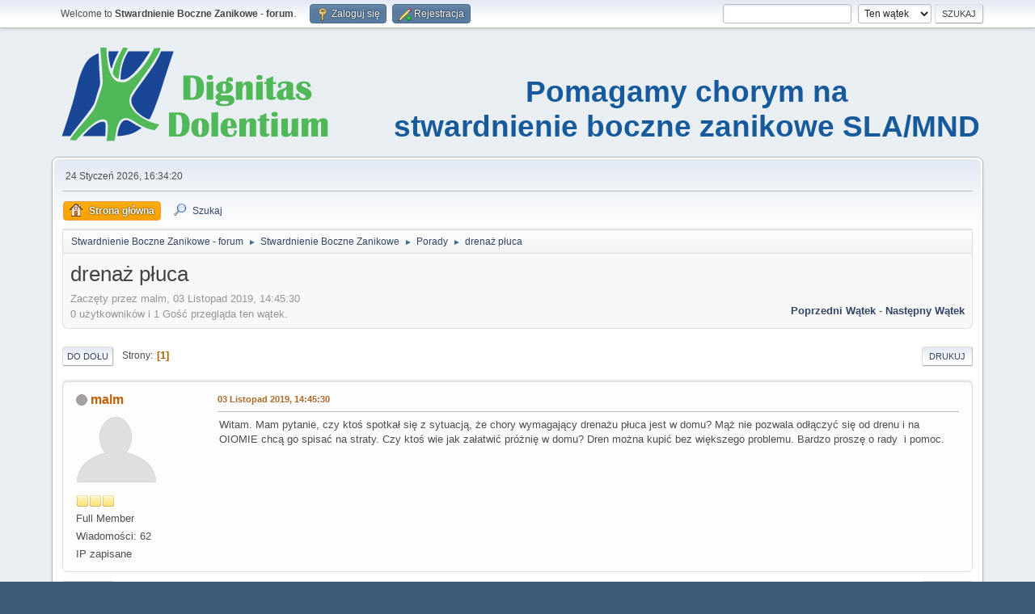

--- FILE ---
content_type: text/html; charset=UTF-8
request_url: https://mnd.pl/forum/index.php/topic,9764.0/prev_next,prev.html?PHPSESSID=920424a593b8d6f96be5567fe3b1b289
body_size: 22886
content:
<!DOCTYPE html>
<html lang="pl-PL">
<head>
	<meta charset="UTF-8">
	<link rel="stylesheet" href="https://mnd.pl/forum/Themes/default/css/minified_a0230f653326c14d0906aaaffcb20332.css?smf216_1753110384">
	<style>
	img.avatar { max-width: 100px !important; max-height: 150px !important; }
	
	.postarea .bbc_img, .list_posts .bbc_img, .post .inner .bbc_img, form#reported_posts .bbc_img, #preview_body .bbc_img { max-width: min(100%,800px); }
	
	</style>
	<script>
		var smf_theme_url = "https://mnd.pl/forum/Themes/default";
		var smf_default_theme_url = "https://mnd.pl/forum/Themes/default";
		var smf_images_url = "https://mnd.pl/forum/Themes/default/images";
		var smf_smileys_url = "https://mnd.pl/forum/Smileys";
		var smf_smiley_sets = "classic,LightB,aaron,akyhne,fugue,alienine,default";
		var smf_smiley_sets_default = "classic";
		var smf_avatars_url = "https://mnd.pl/forum/avatars";
		var smf_scripturl = "https://mnd.pl/forum/index.php?PHPSESSID=920424a593b8d6f96be5567fe3b1b289&amp;";
		var smf_iso_case_folding = false;
		var smf_charset = "UTF-8";
		var smf_session_id = "c38ce6dae2dd6556b5be1da34c27232c";
		var smf_session_var = "a7c39a20875a";
		var smf_member_id = 0;
		var ajax_notification_text = 'Ładowanie...';
		var help_popup_heading_text = 'Zagubiłeś się? Pozwól mi wyjaśnić:';
		var banned_text = 'Przepraszamy Gość, zostałeś zbanowany na tym forum!';
		var smf_txt_expand = 'Rozwiń';
		var smf_txt_shrink = 'Zwiń';
		var smf_collapseAlt = 'Ukryj';
		var smf_expandAlt = 'Pokaż';
		var smf_quote_expand = false;
		var allow_xhjr_credentials = false;
	</script>
	<script src="https://ajax.googleapis.com/ajax/libs/jquery/3.6.3/jquery.min.js"></script>
	<script src="https://mnd.pl/forum/Themes/default/scripts/jquery.sceditor.bbcode.min.js?smf216_1753110384"></script>
	<script src="https://mnd.pl/forum/Themes/default/scripts/minified_aac8bf015985ae78de91aebb92fa9b0d.js?smf216_1753110384"></script>
	<script src="https://mnd.pl/forum/Themes/default/scripts/minified_dffe637d1b474ace3ff9727e27605f2f.js?smf216_1753110384" defer></script>
	<script>
		var smf_smileys_url = 'https://mnd.pl/forum/Smileys/classic';
		var bbc_quote_from = 'Cytat';
		var bbc_quote = 'Cytat';
		var bbc_search_on = 'w';
	var smf_you_sure ='Na pewno chcesz to zrobić?';
	</script>
	<title>drenaż płuca</title>
	<meta name="viewport" content="width=device-width, initial-scale=1">
	<meta property="og:site_name" content="Stwardnienie Boczne Zanikowe - forum">
	<meta property="og:title" content="drenaż płuca">
	<meta name="keywords" content="SLA, MND, Stwardnienie, Zanikowe, Boczne">
	<meta property="og:url" content="https://mnd.pl/forum/index.php/topic,9792.0.html?PHPSESSID=920424a593b8d6f96be5567fe3b1b289">
	<meta property="og:description" content="Witam. Mam pytanie, czy ktoś spotkał się z sytuacją, że chory wymagający drenażu płuca jest w domu?">
	<meta name="description" content="Witam. Mam pytanie, czy ktoś spotkał się z sytuacją, że chory wymagający drenażu płuca jest w domu?">
	<meta name="theme-color" content="#557EA0">
	<meta name="robots" content="noindex">
	<link rel="canonical" href="https://mnd.pl/forum/index.php?topic=9792.0">
	<link rel="help" href="https://mnd.pl/forum/index.php?PHPSESSID=920424a593b8d6f96be5567fe3b1b289&amp;action=help">
	<link rel="contents" href="https://mnd.pl/forum/index.php?PHPSESSID=920424a593b8d6f96be5567fe3b1b289&amp;">
	<link rel="search" href="https://mnd.pl/forum/index.php?PHPSESSID=920424a593b8d6f96be5567fe3b1b289&amp;action=search">
	<link rel="alternate" type="application/rss+xml" title="Stwardnienie Boczne Zanikowe - forum - RSS" href="https://mnd.pl/forum/index.php?PHPSESSID=920424a593b8d6f96be5567fe3b1b289&amp;action=.xml;type=rss2;board=2">
	<link rel="alternate" type="application/atom+xml" title="Stwardnienie Boczne Zanikowe - forum - Atom" href="https://mnd.pl/forum/index.php?PHPSESSID=920424a593b8d6f96be5567fe3b1b289&amp;action=.xml;type=atom;board=2">
	<link rel="index" href="https://mnd.pl/forum/index.php/board,2.0.html?PHPSESSID=920424a593b8d6f96be5567fe3b1b289"><script type="text/javascript">
        var ct_date = new Date(), 
            ctTimeMs = new Date().getTime(),
            ctMouseEventTimerFlag = true, //Reading interval flag
            ctMouseData = [],
            ctMouseDataCounter = 0;

        function ctSetCookie(c_name, value) {
            document.cookie = c_name + "=" + encodeURIComponent(value) + "; path=/";
        }
        ctSetCookie("ct_ps_timestamp", Math.floor(new Date().getTime()/1000));
        ctSetCookie("ct_fkp_timestamp", "0");
        ctSetCookie("ct_pointer_data", "0");
        ctSetCookie("ct_timezone", "0");

        setTimeout(function(){
            ctSetCookie("ct_checkjs", "425101802");
            ctSetCookie("ct_timezone", ct_date.getTimezoneOffset()/60*(-1));
        },1000);

        //Writing first key press timestamp
        var ctFunctionFirstKey = function output(event){
            var KeyTimestamp = Math.floor(new Date().getTime()/1000);
            ctSetCookie("ct_fkp_timestamp", KeyTimestamp);
            ctKeyStopStopListening();
        }

        //Reading interval
        var ctMouseReadInterval = setInterval(function(){
            ctMouseEventTimerFlag = true;
        }, 150);
            
        //Writting interval
        var ctMouseWriteDataInterval = setInterval(function(){
            ctSetCookie("ct_pointer_data", JSON.stringify(ctMouseData));
        }, 1200);

        //Logging mouse position each 150 ms
        var ctFunctionMouseMove = function output(event){
            if(ctMouseEventTimerFlag == true){
                
                ctMouseData.push([
                    Math.round(event.pageY),
                    Math.round(event.pageX),
                    Math.round(new Date().getTime() - ctTimeMs)
                ]);
                
                ctMouseDataCounter++;
                ctMouseEventTimerFlag = false;
                if(ctMouseDataCounter >= 100){
                    ctMouseStopData();
                }
            }
        }

        //Stop mouse observing function
        function ctMouseStopData(){
            if(typeof window.addEventListener == "function"){
                window.removeEventListener("mousemove", ctFunctionMouseMove);
            }else{
                window.detachEvent("onmousemove", ctFunctionMouseMove);
            }
            clearInterval(ctMouseReadInterval);
            clearInterval(ctMouseWriteDataInterval);                
        }

        //Stop key listening function
        function ctKeyStopStopListening(){
            if(typeof window.addEventListener == "function"){
                window.removeEventListener("mousedown", ctFunctionFirstKey);
                window.removeEventListener("keydown", ctFunctionFirstKey);
            }else{
                window.detachEvent("mousedown", ctFunctionFirstKey);
                window.detachEvent("keydown", ctFunctionFirstKey);
            }
        }

        if(typeof window.addEventListener == "function"){
            window.addEventListener("mousemove", ctFunctionMouseMove);
            window.addEventListener("mousedown", ctFunctionFirstKey);
            window.addEventListener("keydown", ctFunctionFirstKey);
        }else{
            window.attachEvent("onmousemove", ctFunctionMouseMove);
            window.attachEvent("mousedown", ctFunctionFirstKey);
            window.attachEvent("keydown", ctFunctionFirstKey);
        }
    </script>
		<script async src="https://www.googletagmanager.com/gtag/js?id='G-S1ERZ3967X'"></script>
		<script>
			window.dataLayer = window.dataLayer || [];
			function gtag(){dataLayer.push(arguments);}
			gtag('js', new Date());

			gtag('config',  'G-S1ERZ3967X');
		</script>
	<link rel="sitemap" type="application/xml" title="Sitemap" href="https://mnd.pl/forum/sitemap.xml">
</head>
<body id="chrome" class="action_messageindex board_2">
<div id="footerfix">
	<div id="top_section">
		<div class="inner_wrap">
			<ul class="floatleft" id="top_info">
				<li class="welcome">
					Welcome to <strong>Stwardnienie Boczne Zanikowe - forum</strong>.
				</li>
				<li class="button_login">
					<a href="https://mnd.pl/forum/index.php?PHPSESSID=920424a593b8d6f96be5567fe3b1b289&amp;action=login" class="open" onclick="return reqOverlayDiv(this.href, 'Zaloguj się', 'login');">
						<span class="main_icons login"></span>
						<span class="textmenu">Zaloguj się</span>
					</a>
				</li>
				<li class="button_signup">
					<a href="https://mnd.pl/forum/index.php?PHPSESSID=920424a593b8d6f96be5567fe3b1b289&amp;action=signup" class="open">
						<span class="main_icons regcenter"></span>
						<span class="textmenu">Rejestracja</span>
					</a>
				</li>
			</ul>
			<form id="search_form" class="floatright" action="https://mnd.pl/forum/index.php?PHPSESSID=920424a593b8d6f96be5567fe3b1b289&amp;action=search2" method="post" accept-charset="UTF-8">
				<input type="search" name="search" value="">&nbsp;
				<select name="search_selection">
					<option value="all">Całe Forum </option>
					<option value="topic" selected>Ten wątek</option>
					<option value="board">To forum</option>
				</select>
				<input type="hidden" name="sd_topic" value="9792">
				<input type="submit" name="search2" value="Szukaj" class="button">
				<input type="hidden" name="advanced" value="0">
			</form>
		</div><!-- .inner_wrap -->
	</div><!-- #top_section -->
	<div id="header">
		<h1 class="forumtitle">
			<a id="top" href="https://mnd.pl/forum/index.php?PHPSESSID=920424a593b8d6f96be5567fe3b1b289&amp;"><img src="https://mnd.pl/wp-content/themes/mnd/img/logo.png" alt="Stwardnienie Boczne Zanikowe - forum"></a>
		</h1>
		<div id="siteslogan">Pomagamy chorym na <br/>stwardnienie boczne zanikowe SLA/MND</div>
	</div>
	<div id="wrapper">
		<div id="upper_section">
			<div id="inner_section">
				<div id="inner_wrap" class="hide_720">
					<div class="user">
						<time datetime="2026-01-24T15:34:20Z">24 Styczeń 2026, 16:34:20</time>
					</div>
				</div>
				<a class="mobile_user_menu">
					<span class="menu_icon"></span>
					<span class="text_menu">Menu główne</span>
				</a>
				<div id="main_menu">
					<div id="mobile_user_menu" class="popup_container">
						<div class="popup_window description">
							<div class="popup_heading">Menu główne
								<a href="javascript:void(0);" class="main_icons hide_popup"></a>
							</div>
							
					<ul class="dropmenu menu_nav">
						<li class="button_home">
							<a class="active" href="https://mnd.pl/forum/index.php?PHPSESSID=920424a593b8d6f96be5567fe3b1b289&amp;">
								<span class="main_icons home"></span><span class="textmenu">Strona główna</span>
							</a>
						</li>
						<li class="button_search">
							<a href="https://mnd.pl/forum/index.php?PHPSESSID=920424a593b8d6f96be5567fe3b1b289&amp;action=search">
								<span class="main_icons search"></span><span class="textmenu">Szukaj</span>
							</a>
						</li>
					</ul><!-- .menu_nav -->
						</div>
					</div>
				</div>
				<div class="navigate_section">
					<ul>
						<li>
							<a href="https://mnd.pl/forum/index.php?PHPSESSID=920424a593b8d6f96be5567fe3b1b289&amp;"><span>Stwardnienie Boczne Zanikowe - forum</span></a>
						</li>
						<li>
							<span class="dividers"> &#9658; </span>
							<a href="https://mnd.pl/forum/index.php?PHPSESSID=920424a593b8d6f96be5567fe3b1b289&amp;#c1"><span>Stwardnienie Boczne Zanikowe</span></a>
						</li>
						<li>
							<span class="dividers"> &#9658; </span>
							<a href="https://mnd.pl/forum/index.php/board,2.0.html?PHPSESSID=920424a593b8d6f96be5567fe3b1b289"><span>Porady</span></a>
						</li>
						<li class="last">
							<span class="dividers"> &#9658; </span>
							<a href="https://mnd.pl/forum/index.php/topic,9792.0.html?PHPSESSID=920424a593b8d6f96be5567fe3b1b289"><span>drenaż płuca</span></a>
						</li>
					</ul>
				</div><!-- .navigate_section -->
			</div><!-- #inner_section -->
		</div><!-- #upper_section -->
		<div id="content_section">
			<div id="main_content_section">
		<div id="display_head" class="information">
			<h2 class="display_title">
				<span id="top_subject">drenaż płuca</span>
			</h2>
			<p>Zaczęty przez malm, 03 Listopad 2019, 14:45:30</p>
			<span class="nextlinks floatright"><a href="https://mnd.pl/forum/index.php/topic,9792.0/prev_next,prev.html?PHPSESSID=920424a593b8d6f96be5567fe3b1b289#new">Poprzedni wątek</a> - <a href="https://mnd.pl/forum/index.php/topic,9792.0/prev_next,next.html?PHPSESSID=920424a593b8d6f96be5567fe3b1b289#new">Następny wątek</a></span>
			<p>0 użytkowników i 1 Gość przegląda ten wątek.
			</p>
		</div><!-- #display_head -->
		<a id="new"></a>
		<div class="pagesection top">
			
		<div class="buttonlist floatright">
			
				<a class="button button_strip_print" href="https://mnd.pl/forum/index.php?PHPSESSID=920424a593b8d6f96be5567fe3b1b289&amp;action=printpage;topic=9792.0"  rel="nofollow">Drukuj</a>
		</div>
			 
			<div class="pagelinks floatleft">
				<a href="#bot" class="button">Do dołu</a>
				<span class="pages">Strony</span><span class="current_page">1</span> 
			</div>
		<div class="mobile_buttons floatright">
			<a class="button mobile_act">Akcje użytkownika</a>
			
		</div>
		</div>
		<div id="forumposts">
			<form action="https://mnd.pl/forum/index.php?PHPSESSID=920424a593b8d6f96be5567fe3b1b289&amp;action=quickmod2;topic=9792.0" method="post" accept-charset="UTF-8" name="quickModForm" id="quickModForm" onsubmit="return oQuickModify.bInEditMode ? oQuickModify.modifySave('c38ce6dae2dd6556b5be1da34c27232c', 'a7c39a20875a') : false">
				<div class="windowbg" id="msg48477">
					
					<div class="post_wrapper">
						<div class="poster">
							<h4>
								<span class="off" title="Offline"></span>
								<a href="https://mnd.pl/forum/index.php?PHPSESSID=920424a593b8d6f96be5567fe3b1b289&amp;action=profile;u=4005" title="Zobacz profil malm">malm</a>
							</h4>
							<ul class="user_info">
								<li class="avatar">
									<a href="https://mnd.pl/forum/index.php?PHPSESSID=920424a593b8d6f96be5567fe3b1b289&amp;action=profile;u=4005"><img class="avatar" src="https://mnd.pl/forum/avatars/default.png" alt=""></a>
								</li>
								<li class="icons"><img src="https://mnd.pl/forum/Themes/default/images/membericons/icon.png" alt="*"><img src="https://mnd.pl/forum/Themes/default/images/membericons/icon.png" alt="*"><img src="https://mnd.pl/forum/Themes/default/images/membericons/icon.png" alt="*"></li>
								<li class="postgroup">Full Member</li>
								<li class="postcount">Wiadomości: 62</li>
								<li class="profile">
									<ol class="profile_icons">
									</ol>
								</li><!-- .profile -->
								<li class="poster_ip">IP zapisane</li>
							</ul>
						</div><!-- .poster -->
						<div class="postarea">
							<div class="keyinfo">
								<div id="subject_48477" class="subject_title subject_hidden">
									<a href="https://mnd.pl/forum/index.php?PHPSESSID=920424a593b8d6f96be5567fe3b1b289&amp;msg=48477" rel="nofollow">drenaż płuca</a>
								</div>
								
								<div class="postinfo">
									<span class="messageicon"  style="position: absolute; z-index: -1;">
										<img src="https://mnd.pl/forum/Themes/default/images/post/xx.png" alt="">
									</span>
									<a href="https://mnd.pl/forum/index.php?PHPSESSID=920424a593b8d6f96be5567fe3b1b289&amp;msg=48477" rel="nofollow" title="drenaż płuca" class="smalltext">03 Listopad 2019, 14:45:30</a>
									<span class="spacer"></span>
									<span class="smalltext modified floatright" id="modified_48477">
									</span>
								</div>
								<div id="msg_48477_quick_mod"></div>
							</div><!-- .keyinfo -->
							<div class="post">
								<div class="inner" data-msgid="48477" id="msg_48477">
									Witam. Mam pytanie, czy ktoś spotkał się z sytuacją, że chory wymagający drenażu płuca jest w domu? Mąż nie pozwala odłączyć się od drenu i na OIOMIE chcą go spisać na straty. Czy ktoś wie jak załatwić próżnię w domu? Dren można kupić bez większego problemu. Bardzo proszę o rady&nbsp; i pomoc. 
								</div>
							</div><!-- .post -->
							<div class="under_message">
							</div><!-- .under_message -->
						</div><!-- .postarea -->
						<div class="moderatorbar">
						</div><!-- .moderatorbar -->
					</div><!-- .post_wrapper -->
				</div><!-- $message[css_class] -->
				<hr class="post_separator">
			</form>
		</div><!-- #forumposts -->
		<div class="pagesection">
			
		<div class="buttonlist floatright">
			
				<a class="button button_strip_print" href="https://mnd.pl/forum/index.php?PHPSESSID=920424a593b8d6f96be5567fe3b1b289&amp;action=printpage;topic=9792.0"  rel="nofollow">Drukuj</a>
		</div>
			 
			<div class="pagelinks floatleft">
				<a href="#main_content_section" class="button" id="bot">Do góry</a>
				<span class="pages">Strony</span><span class="current_page">1</span> 
			</div>
		<div class="mobile_buttons floatright">
			<a class="button mobile_act">Akcje użytkownika</a>
			
		</div>
		</div>
				<div class="navigate_section">
					<ul>
						<li>
							<a href="https://mnd.pl/forum/index.php?PHPSESSID=920424a593b8d6f96be5567fe3b1b289&amp;"><span>Stwardnienie Boczne Zanikowe - forum</span></a>
						</li>
						<li>
							<span class="dividers"> &#9658; </span>
							<a href="https://mnd.pl/forum/index.php?PHPSESSID=920424a593b8d6f96be5567fe3b1b289&amp;#c1"><span>Stwardnienie Boczne Zanikowe</span></a>
						</li>
						<li>
							<span class="dividers"> &#9658; </span>
							<a href="https://mnd.pl/forum/index.php/board,2.0.html?PHPSESSID=920424a593b8d6f96be5567fe3b1b289"><span>Porady</span></a>
						</li>
						<li class="last">
							<span class="dividers"> &#9658; </span>
							<a href="https://mnd.pl/forum/index.php/topic,9792.0.html?PHPSESSID=920424a593b8d6f96be5567fe3b1b289"><span>drenaż płuca</span></a>
						</li>
					</ul>
				</div><!-- .navigate_section -->
		<div id="moderationbuttons">
			
		</div>
		<div id="display_jump_to"></div>
		<div id="mobile_action" class="popup_container">
			<div class="popup_window description">
				<div class="popup_heading">
					Akcje użytkownika
					<a href="javascript:void(0);" class="main_icons hide_popup"></a>
				</div>
				
		<div class="buttonlist">
			
				<a class="button button_strip_print" href="https://mnd.pl/forum/index.php?PHPSESSID=920424a593b8d6f96be5567fe3b1b289&amp;action=printpage;topic=9792.0"  rel="nofollow">Drukuj</a>
		</div>
			</div>
		</div>
		<script>
			if ('XMLHttpRequest' in window)
			{
				var oQuickModify = new QuickModify({
					sScriptUrl: smf_scripturl,
					sClassName: 'quick_edit',
					bShowModify: true,
					iTopicId: 9792,
					sTemplateBodyEdit: '\n\t\t\t\t\t\t<div id="quick_edit_body_container">\n\t\t\t\t\t\t\t<div id="error_box" class="error"><' + '/div>\n\t\t\t\t\t\t\t<textarea class="editor" name="message" rows="12" tabindex="1">%body%<' + '/textarea><br>\n\t\t\t\t\t\t\t<input type="hidden" name="a7c39a20875a" value="c38ce6dae2dd6556b5be1da34c27232c">\n\t\t\t\t\t\t\t<input type="hidden" name="topic" value="9792">\n\t\t\t\t\t\t\t<input type="hidden" name="msg" value="%msg_id%">\n\t\t\t\t\t\t\t<div class="righttext quickModifyMargin">\n\t\t\t\t\t\t\t\t<input type="submit" name="post" value="Zapisz" tabindex="2" onclick="return oQuickModify.modifySave(\'c38ce6dae2dd6556b5be1da34c27232c\', \'a7c39a20875a\');" accesskey="s" class="button"> <input type="submit" name="cancel" value="Anuluj" tabindex="3" onclick="return oQuickModify.modifyCancel();" class="button">\n\t\t\t\t\t\t\t<' + '/div>\n\t\t\t\t\t\t<' + '/div>',
					sTemplateSubjectEdit: '<input type="text" name="subject" value="%subject%" size="80" maxlength="80" tabindex="4">',
					sTemplateBodyNormal: '%body%',
					sTemplateSubjectNormal: '<a hr'+'ef="' + smf_scripturl + '?topic=9792.msg%msg_id%#msg%msg_id%" rel="nofollow">%subject%<' + '/a>',
					sTemplateTopSubject: '%subject%',
					sTemplateReasonEdit: 'Powód edycji: <input type="text" name="modify_reason" value="%modify_reason%" size="80" maxlength="80" tabindex="5" class="quickModifyMargin">',
					sTemplateReasonNormal: '%modify_text',
					sErrorBorderStyle: '1px solid red'
				});

				aJumpTo[aJumpTo.length] = new JumpTo({
					sContainerId: "display_jump_to",
					sJumpToTemplate: "<label class=\"smalltext jump_to\" for=\"%select_id%\">Skocz do<" + "/label> %dropdown_list%",
					iCurBoardId: 2,
					iCurBoardChildLevel: 0,
					sCurBoardName: "Porady",
					sBoardChildLevelIndicator: "==",
					sBoardPrefix: "=> ",
					sCatSeparator: "-----------------------------",
					sCatPrefix: "",
					sGoButtonLabel: "Idź"
				});

				aIconLists[aIconLists.length] = new IconList({
					sBackReference: "aIconLists[" + aIconLists.length + "]",
					sIconIdPrefix: "msg_icon_",
					sScriptUrl: smf_scripturl,
					bShowModify: true,
					iBoardId: 2,
					iTopicId: 9792,
					sSessionId: smf_session_id,
					sSessionVar: smf_session_var,
					sLabelIconList: "Ikona wiadomości",
					sBoxBackground: "transparent",
					sBoxBackgroundHover: "#ffffff",
					iBoxBorderWidthHover: 1,
					sBoxBorderColorHover: "#adadad" ,
					sContainerBackground: "#ffffff",
					sContainerBorder: "1px solid #adadad",
					sItemBorder: "1px solid #ffffff",
					sItemBorderHover: "1px dotted gray",
					sItemBackground: "transparent",
					sItemBackgroundHover: "#e0e0f0"
				});
			}
		</script>
			</div><!-- #main_content_section -->
		</div><!-- #content_section -->
	</div><!-- #wrapper -->
</div><!-- #footerfix -->
	<div id="footer">
		<div class="inner_wrap">
		<ul>
			<li class="floatright"><a href="https://mnd.pl/forum/index.php?PHPSESSID=920424a593b8d6f96be5567fe3b1b289&amp;action=help">Pomoc</a>  | <a href="#top_section">Do góry &#9650;</a></li>
			<li class="copyright"><a href="https://mnd.pl/forum/index.php?PHPSESSID=920424a593b8d6f96be5567fe3b1b289&amp;action=credits" title="License" target="_blank" rel="noopener">SMF 2.1.6 &copy; 2025</a>, <a href="https://www.simplemachines.org" title="Simple Machines" target="_blank" rel="noopener">Simple Machines</a> | <a href="https://mnd.pl/forum/sitemap.xml">Mapa witryny</a></li>
		</ul>
		<p>Strona utworzona w 0.078 sekund z 23 zapytaniami.</p>
		</div>
	</div><!-- #footer -->
<script>
window.addEventListener("DOMContentLoaded", function() {
	function triggerCron()
	{
		$.get('https://mnd.pl/forum' + "/cron.php?ts=1769268855");
	}
	window.setTimeout(triggerCron, 1);
		$.sceditor.locale["pl"] = {
			"Width (optional):": "Szerokość (opcjonalna):",
			"Height (optional):": "Wysokość (opcjonalna):",
			"Insert": "Wstaw",
			"Description (optional):": "Opis (opcjonalny)",
			"Rows:": "Wierszy:",
			"Cols:": "Kolumn:",
			"URL:": "URL:",
			"E-mail:": "E-mail:",
			"Video URL:": "URL filmu:",
			"More": "Więcej",
			"Close": "Zamknij",
			dateFormat: "miesiąc/dzień/rok"
		};
});
</script>
</body>
</html>